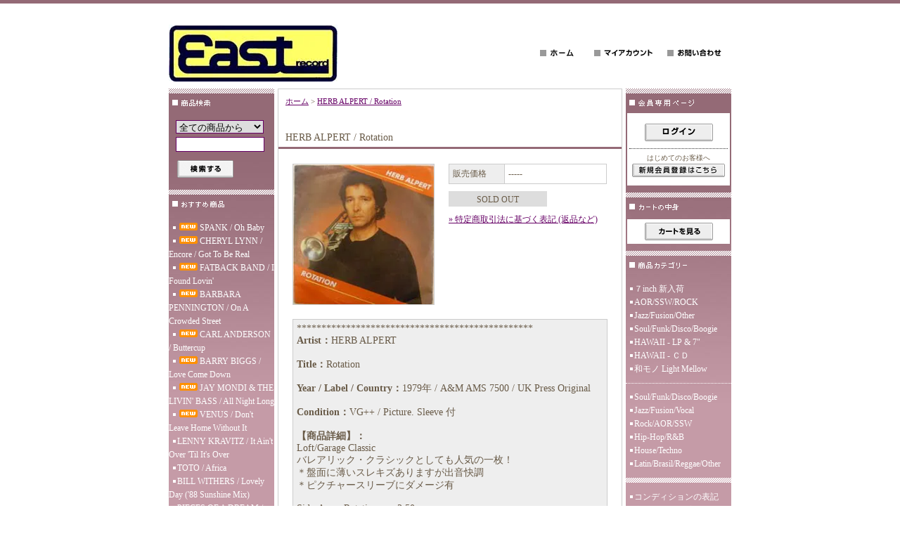

--- FILE ---
content_type: text/html; charset=EUC-JP
request_url: https://www.eastrecord2.com/?pid=168218734
body_size: 7238
content:
<!DOCTYPE html PUBLIC "-//W3C//DTD XHTML 1.0 Transitional//EN" "http://www.w3.org/TR/xhtml1/DTD/xhtml1-transitional.dtd">
<html xmlns:og="http://ogp.me/ns#" xmlns:fb="http://www.facebook.com/2008/fbml" xmlns:mixi="http://mixi-platform.com/ns#" xmlns="http://www.w3.org/1999/xhtml" xml:lang="ja" lang="ja" dir="ltr">
<head>
<meta http-equiv="content-type" content="text/html; charset=euc-jp" />
<meta http-equiv="X-UA-Compatible" content="IE=edge,chrome=1" />
<title> ◆中古レコード アナログ盤 専門店◆ *** EAST RECORD *** 神保町</title>
<meta name="Keywords" content="レア盤,　アナログレコード,　ファンク,　ソウル,　ジャズ,　FUNK, SOUL, JAZZ, レアグルーヴ, RARE GROOVE, フリーソウル" />
<meta name="Description" content="************************************************Artist：HERB ALPERTTitle：RotationYear / Label / Country：1979年 /" />
<meta name="Author" content="" />
<meta name="Copyright" content="GMOペパボ" />
<meta http-equiv="content-style-type" content="text/css" />
<meta http-equiv="content-script-type" content="text/javascript" />
<link rel="stylesheet" href="https://img06.shop-pro.jp/PA01314/704/css/7/index.css?cmsp_timestamp=20191102130858" type="text/css" />

<link rel="alternate" type="application/rss+xml" title="rss" href="https://www.eastrecord2.com/?mode=rss" />
<link rel="alternate" media="handheld" type="text/html" href="https://www.eastrecord2.com/?prid=168218734" />
<script type="text/javascript" src="//ajax.googleapis.com/ajax/libs/jquery/1.7.2/jquery.min.js" ></script>
<meta property="og:title" content=" ◆中古レコード アナログ盤 専門店◆ *** EAST RECORD *** 神保町" />
<meta property="og:description" content="************************************************Artist：HERB ALPERTTitle：RotationYear / Label / Country：1979年 /" />
<meta property="og:url" content="https://www.eastrecord2.com?pid=168218734" />
<meta property="og:site_name" content="中古レコード専門店 ** EAST RECORD **" />
<meta property="og:image" content="https://img06.shop-pro.jp/PA01314/704/product/168218734.jpg?cmsp_timestamp=20220514180528"/>
<script>
  var Colorme = {"page":"product","shop":{"account_id":"PA01314704","title":"\u4e2d\u53e4\u30ec\u30b3\u30fc\u30c9\u5c02\u9580\u5e97 ** EAST RECORD **"},"basket":{"total_price":0,"items":[]},"customer":{"id":null},"inventory_control":"product","product":{"shop_uid":"PA01314704","id":168218734,"name":"HERB ALPERT \/ Rotation","model_number":"","stock_num":0,"sales_price":1480,"sales_price_including_tax":1480,"variants":[],"category":{"id_big":1954985,"id_small":0},"groups":[],"members_price":1480,"members_price_including_tax":1480}};

  (function() {
    function insertScriptTags() {
      var scriptTagDetails = [];
      var entry = document.getElementsByTagName('script')[0];

      scriptTagDetails.forEach(function(tagDetail) {
        var script = document.createElement('script');

        script.type = 'text/javascript';
        script.src = tagDetail.src;
        script.async = true;

        if( tagDetail.integrity ) {
          script.integrity = tagDetail.integrity;
          script.setAttribute('crossorigin', 'anonymous');
        }

        entry.parentNode.insertBefore(script, entry);
      })
    }

    window.addEventListener('load', insertScriptTags, false);
  })();
</script>
<script async src="https://zen.one/analytics.js"></script>
</head>
<body>
<meta name="colorme-acc-payload" content="?st=1&pt=10029&ut=168218734&at=PA01314704&v=20260121150633&re=&cn=b6f48f3cacb71b9e451fcba1eb6b84b6" width="1" height="1" alt="" /><script>!function(){"use strict";Array.prototype.slice.call(document.getElementsByTagName("script")).filter((function(t){return t.src&&t.src.match(new RegExp("dist/acc-track.js$"))})).forEach((function(t){return document.body.removeChild(t)})),function t(c){var r=arguments.length>1&&void 0!==arguments[1]?arguments[1]:0;if(!(r>=c.length)){var e=document.createElement("script");e.onerror=function(){return t(c,r+1)},e.src="https://"+c[r]+"/dist/acc-track.js?rev=3",document.body.appendChild(e)}}(["acclog001.shop-pro.jp","acclog002.shop-pro.jp"])}();</script>
<div id="header">

<table width="800" border="0" cellpadding="0" cellspacing="0">
<tr>

<td>
<span id="title_size"><a href="./"><img src="https://img06.shop-pro.jp/PA01314/704/PA01314704.jpg?cmsp_timestamp=20251114195348" alt="中古レコード専門店 ** EAST RECORD **" /></a></span>
</td>

<td class="menu" align="right"><a
 href="./"><img src="https://img.shop-pro.jp/tmpl_img/9/menu_home.gif" width="77" height="25" border="0" alt="ホーム" /></a><a
 href="https://www.eastrecord2.com/?mode=myaccount"><img src="https://img.shop-pro.jp/tmpl_img/9/menu_account.gif" width="104" height="25" border="0" alt="マイアカウント" /></a><a
 href="https://eastrecord2.shop-pro.jp/customer/inquiries/new"><img src="https://img.shop-pro.jp/tmpl_img/9/menu_contact.gif" width="97" height="25" border="0" alt="お問い合わせ" /></a></td>

</tr>
</table>

</div>





<div id="contents">

<table width="800" border="0" cellpadding="0" cellspacing="0">
<tr valign="top">




<td width="150">

<div class="side">


<div><img src="https://img.shop-pro.jp/tmpl_img/9/title_search.gif" width="150" height="35" border="0" /></div>
<form action="https://www.eastrecord2.com/" method="GET" id="search">
<input type="hidden" name="mode" value="srh" />
<select name="cid">
<option value="">全ての商品から</option>
<option value="2549899,0">７inch 新入荷</option>
<option value="1917895,0">AOR/SSW/ROCK</option>
<option value="2444817,0">Jazz/Fusion/Other </option>
<option value="2824961,0">Soul/Funk/Disco/Boogie</option>
<option value="2425752,0">HAWAII - LP & 7"</option>
<option value="2471233,0">HAWAII - ＣＤ</option>
<option value="1971350,0">和モノ Light Mellow</option>
</select><br />
<input type="text" name="keyword"><br />
<input type="image" src="//img.shop-pro.jp/tmpl_img/9/button_search.gif" style=" width: 80px; height: 25px; border: 0px;" />
</form>




<div><img src="https://img.shop-pro.jp/tmpl_img/9/title_recommend.gif" width="150" height="35" alt="おすすめ商品" /></div>
<div class="list">
	<ul>
					<li><a href="?pid=190200210"><img class='new_mark_img1' src='https://img.shop-pro.jp/img/new/icons6.gif' style='border:none;display:inline;margin:0px;padding:0px;width:auto;' />SPANK / Oh Baby</a></li>
					<li><a href="?pid=190201304"><img class='new_mark_img1' src='https://img.shop-pro.jp/img/new/icons6.gif' style='border:none;display:inline;margin:0px;padding:0px;width:auto;' />CHERYL LYNN / Encore / Got To Be Real</a></li>
					<li><a href="?pid=190200971"><img class='new_mark_img1' src='https://img.shop-pro.jp/img/new/icons6.gif' style='border:none;display:inline;margin:0px;padding:0px;width:auto;' />FATBACK BAND / I Found Lovin'</a></li>
					<li><a href="?pid=190201208"><img class='new_mark_img1' src='https://img.shop-pro.jp/img/new/icons6.gif' style='border:none;display:inline;margin:0px;padding:0px;width:auto;' />BARBARA PENNINGTON / On A Crowded Street</a></li>
					<li><a href="?pid=187150413"><img class='new_mark_img1' src='https://img.shop-pro.jp/img/new/icons6.gif' style='border:none;display:inline;margin:0px;padding:0px;width:auto;' />CARL ANDERSON / Buttercup</a></li>
					<li><a href="?pid=190186069"><img class='new_mark_img1' src='https://img.shop-pro.jp/img/new/icons6.gif' style='border:none;display:inline;margin:0px;padding:0px;width:auto;' />BARRY BIGGS / Love Come Down</a></li>
					<li><a href="?pid=190167218"><img class='new_mark_img1' src='https://img.shop-pro.jp/img/new/icons6.gif' style='border:none;display:inline;margin:0px;padding:0px;width:auto;' />JAY MONDI & THE LIVIN' BASS / All Night Long</a></li>
					<li><a href="?pid=190103284"><img class='new_mark_img1' src='https://img.shop-pro.jp/img/new/icons6.gif' style='border:none;display:inline;margin:0px;padding:0px;width:auto;' />VENUS / Don't Leave Home Without It</a></li>
					<li><a href="?pid=190063754">LENNY KRAVITZ / It Ain't Over 'Til It's Over</a></li>
					<li><a href="?pid=190033479">TOTO / Africa</a></li>
					<li><a href="?pid=190033378">BILL WITHERS / Lovely Day ('88 Sunshine Mix)</a></li>
					<li><a href="?pid=189979658">PIECES OF A DREAM / Rising To The Top</a></li>
					<li><a href="?pid=189477530">CHERYL LYNN / Look Before You Leap</a></li>
					<li><a href="?pid=189916018">REN WOODS / Sticks And Stones</a></li>
					<li><a href="?pid=189980868">LAUREN WOOD / Half As Much</a></li>
					<li><a href="?pid=189969387">DOOLEYS / Honey I'm Lost</a></li>
					<li><a href="?pid=189969932">NICOLE / New York Eyes</a></li>
					<li><a href="?pid=189980933">JOHNNY MATHIS / Feel Like Makin' Love</a></li>
					<li><a href="?pid=189882367">CASSANDRA / What We Need Is Love</a></li>
					<li><a href="?pid=189859358">JAZZY DEE / Get On Up</a></li>
					<li><a href="?pid=189906080">DAVID RUFFIN / I Get Excited</a></li>
					<li><a href="?pid=189326513">JAY-Z / Empire State Of Mind</a></li>
					<li><a href="?pid=189769481">SUE CHALONER / Move On Up</a></li>
					<li><a href="?pid=189731732">SHADOWFAX / Brown Rice</a></li>
					<li><a href="?pid=189747998">LA TOYA JACKSON / Camp Kuchi Kaiai</a></li>
					<li><a href="?pid=189294641">DAN HARTMAN / Love Is A Natural</a></li>
					<li><a href="?pid=189694282">JACKIE LOMAX / More (Livin' For Lovin')</a></li>
					<li><a href="?pid=189692937">FATHER M.C. / Everything's Gonna Be Alright</a></li>
					<li><a href="?pid=189693354">DEBELAH MORGAN / Dance With Me</a></li>
					<li><a href="?pid=189687366">PINO D'ANGIO / Ma Quale Idea</a></li>
					<li><a href="?pid=189578095">AZYMUTH / Jazz Carnival / Fly Over The Horizon</a></li>
					<li><a href="?pid=189603107">BETTE MIDLER / Hang On In There Baby</a></li>
					<li><a href="?pid=189381530">BROWNSTONE / If You Love Me (Street Vibe Remix)</a></li>
					<li><a href="?pid=189249764">ATLANTIC STARR / Silver Shadow</a></li>
					<li><a href="?pid=188317932">TAKE 6 / Biggest Part Of Me</a></li>
					<li><a href="?pid=188705096">LINDY LAYTON / Keep It Up</a></li>
					<li><a href="?pid=188667573">GERARDO / Rico Suave</a></li>
					<li><a href="?pid=188576588">TAWANNA CURRY / Let Me Show You</a></li>
					<li><a href="?pid=188317919">MYA / Baby It's Yours</a></li>
					<li><a href="?pid=188078297">DAVID DIGGS / Playin' The Fool</a></li>
					<li><a href="?pid=187655068">GO WEST / What You Won't Do For Love</a></li>
					<li><a href="?pid=187364362">ROBERT STARLING / Welcome To The Island</a></li>
					<li><a href="?pid=187198533">FRANKIE VALLI / I Make A Fool Of Myself</a></li>
					<li><a href="?pid=186779725">FUSE ONE / Silk / Ode To A Kudu</a></li>
					<li><a href="?pid=186600209">BRANDY / Top Of The World (Remix)</a></li>
					<li><a href="?pid=186534652">CRYSTAL WATERS / Say... If You Feel Alright</a></li>
					<li><a href="?pid=185785640">NU FLAVOR / Sweet Sexy Thing</a></li>
					<li><a href="?pid=185610966">LATIMORE / Jolie </a></li>
					<li><a href="?pid=174860988">DEEP FOREST / Sweet Lullaby</a></li>
					<li><a href="?pid=188352668">ARNOLD & SULLIVAN / Beginnings</a></li>
					<li><a href="?pid=186695806">HEARTFELT / A Soft Touch</a></li>
					<li><a href="?pid=182511907">LEROY BURGESS / Throwback: Harlem 79-83</a></li>
					<li><a href="?pid=178808231">PARKER BROTHERS / S.T.</a></li>
					<li><a href="?pid=151153316"><img class='new_mark_img1' src='https://img.shop-pro.jp/img/new/icons21.gif' style='border:none;display:inline;margin:0px;padding:0px;width:auto;' />STEVE EATON / S.T.</a></li>
					<li><a href="?pid=178809799">ROB SCHWEND & GARY KEWLEY / Standing On The Edge Of Time</a></li>
					<li><a href="?pid=178807581">ED LEGARE / Smiles</a></li>
			</ul>
</div>



	
			<div style="margin-top:10px;"><img src="https://img.shop-pro.jp/tmpl_img/9/title_pickup.gif" width="150" height="35" alt="売れ筋商品" /></div>
		<div class="list">
			<ul>
									<li><a href="?pid=184364926">CAPRICE / 100%</a></li>
									<li><a href="?pid=137286639">DINO TERRELL / You Can Do It (It's So Easy)</a></li>
									<li><a href="?pid=142952541"><img class='new_mark_img1' src='https://img.shop-pro.jp/img/new/icons30.gif' style='border:none;display:inline;margin:0px;padding:0px;width:auto;' />WabiSabi with Izumi Ookawara / Je T’aime...Moi Non Plus / Harvest Moon</a></li>
									<li><a href="?pid=158073188"><img class='new_mark_img1' src='https://img.shop-pro.jp/img/new/icons30.gif' style='border:none;display:inline;margin:0px;padding:0px;width:auto;' />MASAMI WATANABE / Reggae Night / 夏の眩暈</a></li>
							</ul>
		</div>
	

</div>







<!--<div id="freespace_left">
バナーなどを貼る場合はこのエリアを利用できます
</div>-->







</td>





<td width="500">

<div id="center">


<table cellpadding="0" cellspacing="0" width="480"><tr>
<td style="padding-bottom: 3px;">
<div class="footstamp">
<p><a href="./">ホーム</a>
	 &gt; <a href='?pid=168218734'>HERB ALPERT / Rotation</a>
</p>


</div>

</td></tr>
</table>


<p class="pagetitle">HERB ALPERT / Rotation</p>

<div id="detail">


<form name="product_form" method="post" action="https://www.eastrecord2.com/cart/proxy/basket/items/add">

<table width="480" border="0" cellpadding="0" cellspacing="0">

<tr valign="top">
<td width="240">
<img src="https://img06.shop-pro.jp/PA01314/704/product/168218734.jpg?cmsp_timestamp=20220514180528" class="large" /></td>

<td width="240">
<table width="225" border="0" cellpadding="5" cellspacing="1" style="background: #CCC;">




<tr>
<td width="75" class="td1">販売価格</td>
<td width="150" class="td2">
-----
</td>
</tr>








</table>




<p class="stock_error" style="font-weight:bold;color:red;padding:10px 0;display:none;background:none;border:none;margin:0;"></p>




<div style="width:120px;padding:5px 10px 2px;background:#ddd;text-align:center;margin-top:10px;">SOLD OUT</div>



			
<div id="sk_link_other">
	<a href="https://www.eastrecord2.com/?mode=sk">&raquo;&nbsp;特定商取引法に基づく表記 (返品など)</a>
</div>


</td>
</tr>
</table>





<p>************************************************<br />
<b>Artist：</B>HERB ALPERT<br />
<br />
<b>Title：</B>Rotation<br />
<br />
<b>Year / Label / Country：</B>1979年 / A&M AMS 7500 / UK Press Original<br />
<br />
<b>Condition：</B>VG++ / Picture. Sleeve 付<br />
<br />
<B>【商品詳細】：</B><br />
Loft/Garage Classic<br />
バレアリック・クラシックとしても人気の一枚！<br />
＊盤面に薄いスレキズありますが出音快調<br />
＊ピクチャースリーブにダメージ有<br />
<br />
Side-A　　Rotation　　3:50  <br />
Side-B　　Behind The Rain　　5:34  <br />
<br />
************************************************<br />
<a href="http://www.youtube.com/watch?v=P4vnUQpA5OU" target="_blank">◆参考試聴曲「Rotation」</a><br />
************************************************</p>

<div style="margin-left: 20px;">
<img src="https://img.shop-pro.jp/tmpl_img/7/list_toshop.gif" width="25" height="17" align="absmiddle" /><a href="https://eastrecord2.shop-pro.jp/customer/products/168218734/inquiries/new">この商品について問い合わせる</a><br />
<img src="https://img.shop-pro.jp/tmpl_img/7/list_tofriend.gif" width="25" height="17" align="absmiddle" /><a href="mailto:?subject=%E3%80%90%E4%B8%AD%E5%8F%A4%E3%83%AC%E3%82%B3%E3%83%BC%E3%83%89%E5%B0%82%E9%96%80%E5%BA%97%20%2A%2A%20EAST%20RECORD%20%2A%2A%E3%80%91%E3%81%AE%E3%80%8CHERB%20ALPERT%20%2F%20Rotation%E3%80%8D%E3%81%8C%E3%81%8A%E3%81%99%E3%81%99%E3%82%81%E3%81%A7%E3%81%99%EF%BC%81&body=%0D%0A%0D%0A%E2%96%A0%E5%95%86%E5%93%81%E3%80%8CHERB%20ALPERT%20%2F%20Rotation%E3%80%8D%E3%81%AEURL%0D%0Ahttps%3A%2F%2Fwww.eastrecord2.com%2F%3Fpid%3D168218734%0D%0A%0D%0A%E2%96%A0%E3%82%B7%E3%83%A7%E3%83%83%E3%83%97%E3%81%AEURL%0Ahttps%3A%2F%2Fwww.eastrecord2.com%2F">この商品を友達に教える</a><br />
<img src="https://img.shop-pro.jp/tmpl_img/7/list_continue.gif" width="25" height="17" align="absmiddle" /><a href="https://www.eastrecord2.com/?mode=cate&cbid=1954985&csid=0">買い物を続ける</a><br />
</div>

<input type="hidden" name="user_hash" value="e3a242692e383feb8eb935a4f34043fd"><input type="hidden" name="members_hash" value="e3a242692e383feb8eb935a4f34043fd"><input type="hidden" name="shop_id" value="PA01314704"><input type="hidden" name="product_id" value="168218734"><input type="hidden" name="members_id" value=""><input type="hidden" name="back_url" value="https://www.eastrecord2.com/?pid=168218734"><input type="hidden" name="reference_token" value="f921c74c1b7544bda790a23c8c97e42b"><input type="hidden" name="shop_domain" value="eastrecord2.com">

</form>




</div>












</div>

</td>





<td width="150">

<div class="side">


<div><img src="https://img.shop-pro.jp/tmpl_img/9/title_members.gif" width="150" height="35" /></div>
<div id="members">
			<div id="btn_members_login"><a href="https://www.eastrecord2.com/?mode=login&shop_back_url=https%3A%2F%2Fwww.eastrecord2.com%2F"><img src="https://img.shop-pro.jp/tmpl_img/9/btn_members_login.gif" width="97" height="25" border="0" alt="ログイン" /></a></div>
				<div id="btn_members_signup">
			<span>はじめてのお客様へ</span>
			<a href="https://www.eastrecord2.com/customer/signup/new"><img src="https://img.shop-pro.jp/tmpl_img/9/btn_members_signup.gif" width="132" height="19" border="0" alt="新規会員登録はこちら" /></a>
		</div>
			</div>


<div><img src="https://img.shop-pro.jp/tmpl_img/9/title_cart.gif" width="150" height="35" /></div>
<div class="cart">
		<p class="viewcart"><a href="https://www.eastrecord2.com/cart/proxy/basket?shop_id=PA01314704&shop_domain=eastrecord2.com"><img src="https://img.shop-pro.jp/tmpl_img/9/button_viewcart.gif" width="97" height="25" border="0" alt="カートを見る" /></a></p>
</div>



<div><img src="https://img.shop-pro.jp/tmpl_img/4/title_category.gif" width="150" height="35" border="0" alt="商品カテゴリー" /></div>
<div class="list">
<ul>

						<li>
							<a href="https://www.eastrecord2.com/?mode=cate&cbid=2549899&csid=0">
								７inch 新入荷
							
							</a>
						</li>

											<li>
							<a href="https://www.eastrecord2.com/?mode=cate&cbid=1917895&csid=0">
								AOR/SSW/ROCK
							
							</a>
						</li>

											<li>
							<a href="https://www.eastrecord2.com/?mode=cate&cbid=2444817&csid=0">
								Jazz/Fusion/Other 
							
							</a>
						</li>

											<li>
							<a href="https://www.eastrecord2.com/?mode=cate&cbid=2824961&csid=0">
								Soul/Funk/Disco/Boogie
							
							</a>
						</li>

											<li>
							<a href="https://www.eastrecord2.com/?mode=cate&cbid=2425752&csid=0">
								HAWAII - LP & 7"
							
							</a>
						</li>

											<li>
							<a href="https://www.eastrecord2.com/?mode=cate&cbid=2471233&csid=0">
								HAWAII - ＣＤ
							
							</a>
						</li>

											<li>
							<a href="https://www.eastrecord2.com/?mode=cate&cbid=1971350&csid=0">
								和モノ Light Mellow
							
							</a>
						</li>

					</ul>

			<div id="group-list"><ul>			<li class="group-list-link">
				<a href="https://www.eastrecord2.com/?mode=grp&gid=1471681">
					Soul/Funk/Disco/Boogie
								</a>
			</li>
								<li class="group-list-link">
				<a href="https://www.eastrecord2.com/?mode=grp&gid=1471682">
					Jazz/Fusion/Vocal
								</a>
			</li>
								<li class="group-list-link">
				<a href="https://www.eastrecord2.com/?mode=grp&gid=1471685">
					Rock/AOR/SSW
								</a>
			</li>
								<li class="group-list-link">
				<a href="https://www.eastrecord2.com/?mode=grp&gid=1471684">
					Hip-Hop/R&B
								</a>
			</li>
								<li class="group-list-link">
				<a href="https://www.eastrecord2.com/?mode=grp&gid=1471891">
					House/Techno
								</a>
			</li>
								<li class="group-list-link">
				<a href="https://www.eastrecord2.com/?mode=grp&gid=1471686">
					Latin/Brasil/Reggae/Other
								</a>
			</li>
		</ul></div>	
</div>






	
			<div style="margin-top:10px;"><img src="https://img.shop-pro.jp/tmpl_img/9/title_free.gif" width="150" height="8" border="0" alt="その他のページ" /></div>
		<div class="list">
			<ul>
								<li><a href="https://www.eastrecord2.com/?mode=f1">コンディションの表記</a></li>
								<li><a href="https://www.eastrecord2.com/?mode=f2">実 店 舗 の ご 案 内</a></li>
							</ul>
		</div>
		
	






</div>


<div class="freespace_right">
店主のコーナー<br />
East Record<br />
お店の情報、告知など<br />
<a href="http://eastrecord.jugem.jp/">店長日記はこちら</a>
</div>




<div class="freespace_right">
メルマガ登録・解除<br />
<a href="https://eastrecord2.shop-pro.jp/customer/newsletter/subscriptions/new">メルマガ登録・解除は<br />
こちら</a>
</div>






<div class="feed">
<a href="https://www.eastrecord2.com/?mode=rss"><img src="https://img.shop-pro.jp/tmpl_img/9/rss.gif"></a>
<a href="https://www.eastrecord2.com/?mode=atom"><img src="https://img.shop-pro.jp/tmpl_img/9/atom.gif"></a>
</div>


</td>


</tr>
</table>

</div>






<div id="footer">
<a href="https://www.eastrecord2.com/?mode=sk">特定商取引法に基づく表記</a> ｜ <a href="https://www.eastrecord2.com/?mode=sk#payment">支払い方法について</a> ｜ <a href="https://www.eastrecord2.com/?mode=sk#delivery">配送方法･送料について</a> ｜ <a href="https://www.eastrecord2.com/?mode=privacy">プライバシーポリシー</a>
<p>Copyright &copy; 2014 - 2025 East Record All Rights Reserved.</p>
</div><script type="text/javascript" src="https://www.eastrecord2.com/js/cart.js" ></script>
<script type="text/javascript" src="https://www.eastrecord2.com/js/async_cart_in.js" ></script>
<script type="text/javascript" src="https://www.eastrecord2.com/js/product_stock.js" ></script>
<script type="text/javascript" src="https://www.eastrecord2.com/js/js.cookie.js" ></script>
<script type="text/javascript" src="https://www.eastrecord2.com/js/favorite_button.js" ></script>
</body></html>